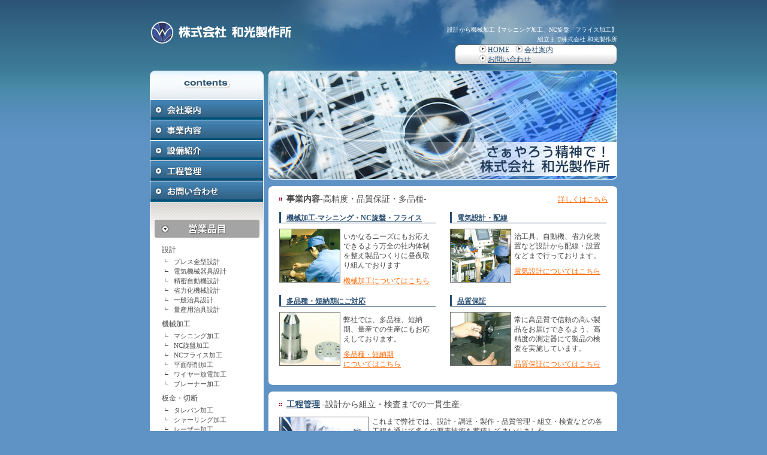

--- FILE ---
content_type: text/html
request_url: http://wako-ss.com/
body_size: 13602
content:
<!DOCTYPE HTML PUBLIC "-//W3C//DTD HTML 4.01 Transitional//EN">
<html lang="ja">
<head>
<meta http-equiv="Content-Type" content="text/html; charset=Shift_JIS">
<title>フライス加工・マシニング・NC旋盤│和光製作所</title>
<meta name="description" content="弊社では、マシニング加工、NC旋盤、ワイヤー放電加工、フライス加工などの機械加工を行っております。一貫生産、短納期、多品種小ロットなどにもご対応いたします。">
<meta name="keywords" content="フライス加工,マシニング,NC旋盤,一貫生産,ワイヤーカット放電機,三次元測定機,加工,設計,機械加工,組立">
<meta name="robots" content="INDEX,FOLLOW">
<meta http-equiv="Content-Script-Type" content="text/javascript">
<meta http-equiv="Content-Style-Type" content="text/css">
<link href="css/style.css" rel="stylesheet" type="text/css">
<script language="JavaScript" src="js/menu.js" type="text/JavaScript"></script>
</head>
<body onLoad="MM_preloadImages('common_images/glb_menu/manu_02ro.gif','common_images/glb_menu/manu_03ro.gif','common_images/glb_menu/manu_04ro.gif','common_images/glb_menu/manu_05ro.gif','common_images/glb_menu/manu_06ro.gif')">
<div align="center">
<div id="body01">
<table width="780" cellpadding="0" cellspacing="0" class="margin_b10" summary="ヘッダー">
<tr>
<td><table width="780" border="0" cellpadding="0" cellspacing="0" summary="ヘッダー">
<tr>
<td class="header_style01"><a href="index.html"><img src="common_images/glb_menu/header_img01.gif" alt="株式会社　和光製作所" width="240" height="39" border="0"></a></td>
<td class="header_style02">設計から機械加工【マシニング加工、NC旋盤、フライス加工】<br>  組立まで株式会社 和光製作所</td>
</tr>
</table>
<table width="780" border="0" cellspacing="0" cellpadding="0" summary="ヘッダー">
<tr>
<td align="right">
<table width="271" border="0" cellspacing="0" cellpadding="0" summary="ヘッダー">
<tr>
<td class="header_style03">
<ul><li class="navi_style02"><a href="index.html">HOME</a></li> 
<li class="navi_style02"><a href="company/index.html">会社案内</a></li> 
<li class="navi_style02"><a href="contact/index.html">お問い合わせ</a></li></ul>
</td>
</tr>
</table>
</td>
</tr>
</table></td>
</tr>
</table>
<table width="780" cellpadding="0" cellspacing="0" class="margin_b10" summary="コンテンツ">
<tr valign="top">
<td width="190" class="menu_style00"><table width="190" cellpadding="0" cellspacing="0" summary="メニュー">
<tr>
<td><img src="common_images/glb_menu/manu_01.jpg" alt="contents" width="190" height="49"></td>
</tr>
<tr>
<td><a href="company/index.html" onMouseOut="MM_swapImgRestore()" onMouseOver="MM_swapImage('ro01','','common_images/glb_menu/manu_02ro.gif',1)"><img src="common_images/glb_menu/manu_02.gif" alt="会社案内" name="ro01" width="190" height="34" border="0"></a></td>
</tr>
<tr>
<td><a href="biz/index.html" onMouseOut="MM_swapImgRestore()" onMouseOver="MM_swapImage('ro02','','common_images/glb_menu/manu_03ro.gif',1)"><img src="common_images/glb_menu/manu_03.gif" alt="事業案内" name="ro02" width="190" height="34" border="0"></a></td>
</tr>
<tr>
<td><a href="machine/index.html" onMouseOut="MM_swapImgRestore()" onMouseOver="MM_swapImage('ro03','','common_images/glb_menu/manu_04ro.gif',1)"><img src="common_images/glb_menu/manu_04.gif" alt="設備紹介" name="ro03" width="190" height="34" border="0"></a></td>
</tr>
<tr>
<td><a href="process/index.html" onMouseOut="MM_swapImgRestore()" onMouseOver="MM_swapImage('ro04','','common_images/glb_menu/manu_05ro.gif',1)"><img src="common_images/glb_menu/manu_05.gif" alt="工程管理" name="ro04" width="190" height="34" border="0"></a></td>
</tr>
<tr>
<td><a href="contact/index.html" onMouseOut="MM_swapImgRestore()" onMouseOver="MM_swapImage('ro05','','common_images/glb_menu/manu_06ro.gif',1)"><img src="common_images/glb_menu/manu_06.gif" alt="お問い合わせ" name="ro05" width="190" height="35" border="0"></a></td>
</tr>
<tr>
<td class="menu_style01"><img src="common_images/glb_menu/manu_07.gif" alt="営業品目" width="175" height="30"></td>
</tr>
<tr>
<td class="menu_style02">
設計
<ul class="ul_style01">
<li class="navi_style01">プレス金型設計</li>
<li class="navi_style01">電気機械器具設計</li>
<li class="navi_style01">精密自動機設計</li>
<li class="navi_style01">省力化機械設計</li>
<li class="navi_style01">一般治具設計</li>
<li class="navi_style01">量産用治具設計</li>
</ul>
機械加工
<ul class="ul_style01">
<li class="navi_style01">マシニング加工</li>
<li class="navi_style01">NC旋盤加工</li>
<li class="navi_style01">NCフライス加工</li>
<li class="navi_style01">平面研削加工</li>
<li class="navi_style01">ワイヤー放電加工</li>
<li class="navi_style01">ブレーナー加工</li>
</ul>
板金・切断
<ul class="ul_style01">
<li class="navi_style01">タレパン加工</li>
<li class="navi_style01">シャーリング加工</li>
<li class="navi_style01">レーザー加工</li>
<li class="navi_style01">ベンダー加工</li>
<li class="navi_style01">製缶加工</li>
</ul>
</td>
</tr>
<tr>
<td class="menu_style03"><a href="http://www.nc-net.or.jp/" target="_blank"><img src="common_images/glb_menu/manu_08.gif" alt="NCネットワーク" width="159" height="34" border="0"><br>
	<span class="menu_style04">NCネットワークに登録しています。</span></a></td>
</tr>
</table></td>
<td align="center" class="padding_l8">
<table width="582" border="0" cellpadding="0" cellspacing="0" class="margin_b10" summary="コンテンツ">
<tr>
<td><img src="images/p_01.jpg" alt="さぁやろう精神で！株式会社　和光製作所" width="582" height="182"></td>
</tr>
</table>
<table width="582" border="0" cellpadding="0" cellspacing="0" class="margin_b10" summary="コンテンツ">
<tr>
<td class="title_type01"><table width="100%" border="0" cellpadding="0" cellspacing="0" summary="事業内容">
<tr>
<td><span class="font_style02">事業内容</span><span class="font_style01">-高精度・品質保証・多品種-</span></td>
<td class="td_style09"><a href="biz/index.html" class="a2">詳しくはこちら</a></td>
</tr>
</table></td>
</tr>
<tr>
<td class="contents_style01">
<table border="0" cellpadding="0" cellspacing="0" class="margin_b15" summary="コンテンツ">
<tr>
<td>
<table border="0" cellspacing="0" cellpadding="0" summary="機械加工-マシニング・NC旋盤・フライス">
<tr>
<td class="title_type02"><a href="biz/index.html#MACHINE">機械加工-マシニング・NC旋盤・フライス</a></td>
</tr>
<tr>
<td>
<table width="261" border="0" cellspacing="0" cellpadding="0" summary="機械加工-マシニング・NC旋盤・フライス">
<tr>
<td class="td_style01"><a href="biz/index.html#MACHINE"><img src="images/p_02.jpg" alt="機械加工-マシニング・NC旋盤・フライス-" width="100" height="88" class="img_border_style01"></a></td>
<td class="td_style02"><p>いかなるニーズにもお応えできるよう万全の社内体制を整え製品つくりに昼夜取り組んでおります</p>
<a href="biz/index.html#MACHINE" class="a2">機械加工についてはこちら</a></td>
</tr>
</table>
</td>
</tr>
</table>
</td>
<td class="padding_l24">
<table border="0" cellspacing="0" cellpadding="0" summary="電気設計・配線">
<tr>
<td class="title_type02"><a href="biz/index.html#ELECTRIC">電気設計・配線</a></td>
</tr>
<tr>
<td>
<table width="261" border="0" cellspacing="0" cellpadding="0" summary="電気設計・配線">
<tr>
<td class="td_style01"><a href="biz/index.html#ELECTRIC"><img src="images/p_03.jpg" alt="電気設計・配線" width="100" height="88" class="img_border_style01"></a></td>
<td class="td_style02"><p>治工具、自動機、省力化装置など設計から配線・設置などまで行っております。</p><a href="biz/index.html#ELECTRIC" class="a2">電気設計についてはこちら</a></td>
</tr>
</table>
</td>
</tr>
</table></td>
</tr>
</table>
<table border="0" cellpadding="0" cellspacing="0" class="margin_b15" summary="コンテンツ">
<tr>
<td>
<table border="0" cellspacing="0" cellpadding="0" summary="多品種・短納期にご対応">
<tr>
<td class="title_type02"><a href="biz/index.html#LOTS">多品種・短納期にご対応</a></td>
</tr>
<tr>
<td>
<table width="261" border="0" cellspacing="0" cellpadding="0" summary="多品種・短納期にご対応">
<tr>
<td class="td_style01"><a href="biz/index.html#LOTS"><img src="images/p_04.jpg" alt="多品種・短納期にご対応" width="100" height="88" class="img_border_style01"></a></td>
<td class="td_style02"><p>弊社では、多品種、短納期、量産での生産にもお応えしております。</p>
<a href="biz/index.html#LOTS" class="a2">多品種・短納期<br>についてはこちら</a></td>
</tr>
</table>
</td>
</tr>
</table>
</td>
<td class="padding_l24">
<table border="0" cellspacing="0" cellpadding="0" summary="品質保証">
<tr>
<td class="title_type02"><a href="biz/index.html#QUALITY">品質保証</a></td>
</tr>
<tr>
<td>
<table width="261" border="0" cellspacing="0" cellpadding="0" summary="品質保証">
<tr>
<td class="td_style01"><a href="biz/index.html#QUALITY"><img src="images/p_05.jpg" alt="品質保証" width="100" height="88" class="img_border_style01"></a></td>
<td class="td_style02"><p>常に高品質で信頼の高い製品をお届けできるよう、高精度の測定器にて製品の検査を実施しています。
</p><a href="biz/index.html#QUALITY" class="a2">品質保証についてはこちら</a></td>
</tr>
</table>
</td>
</tr>
</table></td>
</tr>
</table>
</td>
</tr>
</table>
<table width="582" border="0" cellpadding="0" cellspacing="0" class="margin_b10" summary="コンテンツ">
<tr>
<td class="title_type01"><a href="process/index.html">工程管理</a> <span class="font_style01">-設計から組立・検査までの一貫生産-</span></td>
</tr>
<tr>
<td class="contents_style01">
<table border="0" cellspacing="0" cellpadding="0" summary="工程管理">
<tr>
<td class="td_style01"><a href="process/index.html"><img src="images/p_06.jpg" alt="工程管理" width="148" height="100" class="img_border_style01"></a></td>
<td class="td_style02">これまで弊社では、設計・調達・製作・品質管理・組立・検査などの各工程を通じて多くの要素技術を蓄積してまいりました。<br>
それらは、一貫したトータルシステムに生かされ、その技術の投入によって、高い信頼性を実現しています。<p><a href="process/index.html" class="a2">工程管理についてはこちら</a></p></td>
</tr>  
</table>
</td>
</tr>
</table>
<table width="582" border="0" cellpadding="0" cellspacing="0" class="margin_b10" summary="和光製作所のご紹介">
<tr>
<td><img src="images/contents2_bg01.gif" alt="" width="582" height="8"></td>
</tr>
<tr>
<td class="contents_style02">
<table border="0" cellspacing="0" cellpadding="0" summary="和光製作所のご紹介">
<tr>
<td class="td_style01"><a href="company/index.html"><img src="images/p_07.jpg" alt="和光製作所のご紹介" width="115" height="84" class="img_border_style02"></a></td>
<td class="td_style03"><span class="font_style02"><a href="company/index.html" class="a4">和光製作所のご紹介</a></span><br>
住所：宮城県遠田郡涌谷町涌谷字上谷地九113<p>TEL：0229-43-5355<br>FAX：0229-43-5357</p></td>
</tr>
</table>
</td>
</tr>
<tr>
<td><img src="images/contents2_bg03.gif" alt="" width="582" height="8"></td>
</tr>
</table>
<table width="582" border="0" cellpadding="0" cellspacing="0" class="margin_b10" summary="グループ企業のご紹介">
<tr>
<td><img src="images/contents3_bg01.gif" alt="" width="582" height="8"></td>
</tr>
<tr>
<td class="contents_style03">
<table border="0" cellspacing="0" cellpadding="0" summary="グループ企業のご紹介"><tr>
<td class="td_style01"><a href="company/index.html#GROUP"><img src="images/p_08.jpg" alt="グループ企業のご紹介" width="115" height="84" class="img_border_style02"></a></td>
<td class="td_style03"><span class="font_style02"><a href="company/index.html#GROUP" class="a4">グループ企業のご紹介</a></span><br>
  <span class="font_style03">有限会社　グローバルデザイン</span><br>
  <span class="font_style03">事業内容</span>：CAD・CAMによる設計</td>
</tr>
</table>
</td>
</tr>
<tr>
<td><img src="images/contents3_bg03.gif" alt="" width="582" height="8"></td>
</tr>
</table>
<table width="582" border="0" cellpadding="0" cellspacing="0" summary="コンテンツ">
<tr>
<td class="title_type01"><table width="100%" border="0" cellpadding="0" cellspacing="0" summary="設備紹介">
<tr>
<td><span class="font_style02">設備紹介</span><span class="font_style01">マシニングセンター・ワイヤーカット・三次元測定機など</span></td>
<td class="td_style09"><a href="machine/index.html" class="a2">詳しくはこちら</a></td>
</tr>
</table></td>
</tr>
<tr>
<td class="contents_style01b">
<table border="0" cellpadding="0" cellspacing="0" summary="設備紹介">
<tr>
<td class="padding_lr10"><img src="images/p_09.jpg" alt="マシニングセンター" width="150" height="120" class="img_border_style03"></td>
<td class="padding_lr10"><img src="images/p_10.jpg" alt="ワイヤーカット放電機" width="150" height="120" class="img_border_style03"></td>
<td class="padding_lr10"><img src="images/p_11.jpg" alt="三次元測定機" width="150" height="120" class="img_border_style03"></td>
</tr>
<tr>
<td class="padding_0510">マシニングセンター</td>
<td class="padding_0510">ワイヤーカット放電機</td>
<td class="padding_0510">三次元測定機</td>
</tr>
</table>
</td>
</tr>
</table>
</td>
</tr>
</table>
<table width="780" cellspacing="0" cellpadding="0" class="footer_style01" summary="フッターコピーライト">
<tr>
<td>
<table width="100%" cellspacing="0" cellpadding="0" summary="フッターコピーライト">
<tr>
<td class="td_style10">&nbsp;</td>
<td class="td_style04">
<ul>
<li class="navi_style02"><a href="index.html">HOME</a></li>
<li class="navi_style02"><a href="company/index.html">会社案内</a></li>
<li class="navi_style02"><a href="biz/index.html">事業内容</a></li>
<li class="navi_style02"><a href="machine/index.html">設備紹介</a></li>
<li class="navi_style02"><a href="process/index.html">工程管理</a></li>
<li class="navi_style02"><a href="contact/index.html">お問い合わせ</a></li>
</ul></td>
<td class="td_style10">&nbsp;</td>
</tr></table>
</td>
</tr>
<tr>
<td>Copyright (C) 2007　wako-seisakusho All rights reserved.</td>
</tr>
</table>
</div>
</div>
</body>
</html>


--- FILE ---
content_type: text/css
request_url: http://wako-ss.com/css/style.css
body_size: 10526
content:
@charset "Shift_JIS";					/*使用する文字コード*/

/* 基本設定
----------------------------------------------------------------------------*/
body {
	margin: 0px;
	padding: 0px;
	color: #484848;
	line-break:strict;
	background-color: #5F92C5;
	background-image: url(../common_images/glb_menu/bg_body01.jpg);
	background-repeat: repeat-x;
	background-position: top;
}
table {
	font-size: 12px;
	line-height: 16px;
}
form {
	margin: 0px;
	padding: 0px;
}
#body01 {
	background-image:url(../common_images/glb_menu/header_bg01.jpg);
	background-repeat: no-repeat;
	background-position: top;
	text-align: center;
	width: 780px;
}
.top {
	text-align: right;
	color: #FFFFFF;
}

/* リンク色設定
----------------------------------------------------------------------------*/
a:link {color: #2A4F73; text-decoration: underline;}
a:visited {color: #2A4F73; text-decoration: underline;}
a:hover {color: #484848; text-decoration: none;}
a:active {color: #484848; text-decoration: none;}

.a2:link {color: #FF6600; text-decoration: underline;}
.a2:visited {color: #FF6600; text-decoration: underline;}
.a2:hover {color: #CB4E4E; text-decoration: underline;}
.a2:active {color: #CB4E4E; text-decoration: underline;}

.a3:link {color: #2A4F73;}
.a3:visited {color: #2A4F73;}
.a3:hover {color: #FFFFFF; text-decoration: underline;}
.a3:active {color: #FFFFFF; text-decoration: underline;}

.a4:link {color: #FFFFFF;}
.a4:visited {color: #FFFFFF;}
.a4:hover {color: #2A4F73; text-decoration: underline;}
.a4:active {color: #2A4F73; text-decoration: underline;}

/* 全ページ共通項目
----------------------------------------------------------------------------*/
h1 {
	width: 760px;
	margin: 0;
	padding: 3px 0;
	background-color: #AA80D5;
	color: #FFFFFF;
	text-indent: 5px;
	font-weight: normal;
	font-size: 10px;
}


/* フォントカラーの設定
----------------------------------------------------------------------------*/
.font_color_red {color: #FF0000;}



/* 背景色の指定
----------------------------------------------------------------------------*/
.bg_color_header {
	background-color: #0A4580;
	padding: 3px 5px;
	color: #FFFFFF;
}


/* 背景画像の指定
----------------------------------------------------------------------------*/
.bg_img_header {
	background-image: url(../common_images/header_bg.gif);
	background-repeat: repeat-x;
}



/* ボーダーの指定
----------------------------------------------------------------------------*/
.color_border1 {
	border: 1px solid #333333;
}


/* パディングの指定
----------------------------------------------------------------------------*/
.padding_a03 {padding: 3px;}
.padding_a05 {padding: 5px;}
.padding_a10 {padding: 10px;}
.padding_b05 {padding-bottom: 5px;}
.padding_b10 {padding-bottom: 10px;}
.padding_tb05 {padding: 5px 0;}
.padding_tb10 {padding: 10px 0;}
.padding_lr05 {padding: 0 5px;}
.padding_lr10 {padding: 0 10px;}
.padding_0510 {padding: 5px 10px;}
.padding_1005 {padding: 10px 5px;}

.padding_l8 {padding-left: 8px;}
.padding_l24 {
	padding-left: 24px;
	vertical-align: top;
}

/* マージンの指定
----------------------------------------------------------------------------*/
.margin_b05 {margin-bottom: 5px;}
.margin_b10 {margin-bottom: 10px;}
.margin_b15 {margin-bottom: 15px;}
.margin_b20 {margin-bottom: 20px;}
.margin_b30 {margin-bottom: 30px;}
.margin_b50 {margin-bottom: 50px;}

.margin_r8 {margin-right: 8px;}

.margin_pagetop { margin: 40px 0 10px 0;}


/* form項目の指定
----------------------------------------------------------------------------*/
.size_form1 {
	width: 300px;
}
.size_form2 {
	width: 150px;
}
.size_form3 {
	width: 300px;
	height: 120px;
}

/* 文字設定
----------------------------------------------------------------------------*/
.size10_12 {  font-size: 10px; line-height: 12px}
.size10_14 {  font-size: 10px; line-height: 14px}
.size10_16 {  font-size: 10px; line-height: 16px}
.size10_18 {  font-size: 10px; line-height: 18px}
.size12_14 {  font-size: 12px; line-height: 14px}
.size12_16 {  font-size: 12px; line-height: 16px}
.size12_18 {  font-size: 12px; line-height: 18px}
.size12_20 {  font-size: 12px; line-height: 20px}
.size14_16 {  font-size: 14px; line-height: 16px}
.size14_18 {  font-size: 14px; line-height: 18px}
.size14_20 {  font-size: 14px; line-height: 20px}
.size14_22 {  font-size: 14px; line-height: 22px}

.font_style01 {font-size: 14px;	font-weight: normal;}
.font_style02 {font-size: 14px; font-weight: bold;}
.font_style03 {font-size: 12px; font-weight: bold;}
.font_style04 {font-size: 12px; font-weight: normal;}
.font_style05 {font-size: 18px; font-weight: bold;}

/* 追加設定
----------------------------------------------------------------------------*/
.header_style01 {
	padding-top: 35px;
}
.header_style02 {
	padding-top: 35px;
	font-size: 10px;
	color: #FFFFFF;
	text-align: right;
	vertical-align: bottom;
}
.header_style03 {
	background-image: url(../common_images/glb_menu/header_img02.jpg);
	background-repeat: no-repeat;
	vertical-align: middle;
	padding-right: 5px;
	height: 34px;
	width: 271px;
}
.menu_style00 {
	background-color: #FFFFFF;
	background-image: url(../common_images/glb_menu/menu_img01.jpg);
	background-repeat: no-repeat;
	background-position: bottom;
}
.menu_style01 {
	background-color: #FFFFFF;
	background-image: url(../common_images/glb_menu/menu_bg01.gif);
	background-repeat: no-repeat;
	background-position: top;
	text-align: center;
	padding-top: 29px;
	padding-bottom: 12px;
}
.menu_style02 {
	background-color: #FFFFFF;
	padding-bottom: 20px;
	padding-left: 20px;
}
.menu_style03 {
	background-color: #FFFFFF;
	text-align: center;
	padding-bottom: 10px;
}
.menu_style04 {
	padding-left: 20px;
	font-size: 10px;
}
.ul_style01 {
	margin: 0px;
	padding-top: 4px;
	padding-right: 8px;
	padding-bottom: 8px;
	padding-left: 20px;
}
.navi_style01 {
	font-size: 11px;
	list-style-type: none;
	list-style-image: url(../common_images/glb_menu/link_img01.gif);
}
.navi_style02 {
	font-size: 12px;
	float:left;
	list-style-type: none;
	background-image: url(../common_images/glb_menu/link_img02.gif);
	background-repeat: no-repeat;
	padding-left: 15px;
	margin-right: 10px;
}
.navi_style03 {
	font-size: 12px;
	float:left;
	list-style-type: none;
	list-style-image: url(../common_images/glb_menu/link_img02.gif);
}
.footer_style01 {
	background-image: url(../common_images/glb_menu/footer_bg01.jpg);
	background-repeat: no-repeat;
	text-align: center;
	height: 52px;
	width: 780px;
}
/* 追加設定(見出し・タイトル)
----------------------------------------------------------------------------*/
.title_type01 {
	font-size: 14px;
	background-color: #FFFFFF;
	background-image: url(../common_images/glb_menu/contents_title_bg01.gif);
	background-repeat: no-repeat;
	background-position: top;
	padding-top: 15px;
	padding-left: 30px;
	padding-right: 15px;
	font-weight: bold;
}
.title_type02 {
	background-color: #FFFFFF;
	background-image: url(../common_images/glb_menu/contents_subtitle_bg01.gif);
	background-repeat: no-repeat;
	padding-top: 3px;
	padding-left: 12px;
	font-weight: bold;
	padding-bottom: 10px;
	width: 261px;
	background-position: top;
}
.title_type03a {
	vertical-align: middle;
	height: 63px;
	padding-left: 20px;
}
.title_type03b {
	vertical-align: middle;
	height: 62px;
	padding-left: 20px;
}
.title_type04 {
	font-size: 14px;
	background-repeat: no-repeat;
	padding-left: 30px;
	font-weight: bold;
	background-image: url(../process/images/title_p_process02.gif);
	vertical-align: middle;
	height: 42px;
	width: 582px;
}
.title_company {
	background-image: url(../company/images/title_company.jpg);
	background-repeat: no-repeat;
	height: 182px;
	width: 582px;
	margin-bottom: 10px;
}
.title_machine {
	background-image: url(../machine/images/title_machine.jpg);
	background-repeat: no-repeat;
	height: 182px;
	width: 582px;
	margin-bottom: 10px;
}
.title_biz {
	background-image: url(../biz/images/title_biz.jpg);
	background-repeat: no-repeat;
	height: 182px;
	width: 582px;
	margin-bottom: 10px;
}
.title_process {
	background-image: url(../process/images/title_process.jpg);
	background-repeat: no-repeat;
	height: 182px;
	width: 582px;
	margin-bottom: 10px;
}
.title_contact {
	background-image: url(../contact/images/title_contact.jpg);
	background-repeat: no-repeat;
	height: 182px;
	width: 582px;
	margin-bottom: 10px;
}
.contents_style01 {
	background-color: #FFFFFF;
	background-image: url(../common_images/glb_menu/contents_title_bg02.gif);
	background-repeat: no-repeat;
	background-position: bottom;
	padding: 12px 18px 12px 18px;
	text-align: left;
	vertical-align: top;
}
.contents_style01 p{
margin:5px 0 10px 0;
}
.contents_style01b {
	background-color: #FFFFFF;
	background-image: url(../common_images/glb_menu/contents_title_bg02.gif);
	background-repeat: no-repeat;
	background-position: bottom;
	padding: 12px 18px 12px 18px;
	text-align: center;
	vertical-align: top;
}
.contents_style02 {
	background-image: url(../images/contents2_bg02.gif);
	background-repeat: repeat-y;
	text-align: left;
	vertical-align: top;
	color: #FFFFFF;
	padding: 2px 10px 2px 10px;
}
.contents_style03 {
	background-image: url(../images/contents3_bg02.gif);
	background-repeat: repeat-y;
	text-align: left;
	vertical-align: top;
	color: #FFFFFF;
	padding: 2px 10px 2px 10px;
}
.img_border_style01 {border: 1px solid #676767;}
.img_border_style02 {border: 2px solid #FFFFFF;}
.img_border_style03 {border: 4px solid #CCCCCC;}
.td_style01 {text-align: left; vertical-align: top;}
.td_style02 {text-align: left; vertical-align: top; padding-left: 5px;}
.td_style03 {color: #FFFFFF; text-align: left; vertical-align: top; padding-left: 5px;}
.td_style04 {text-align: right; padding-top: 5px;}
.td_style05 {text-align: center; color: #FFFFFF; font-weight: bold;}
.td_style06 { padding: 5px;}
.td_style07 {text-align: center;}
.td_style08a {background-color: #999999; margin-bottom: 20px;}
.td_style08b {text-align: center; background-color: #B3CBE3; padding: 3px;}
.td_style08c {background-color: #FFFFFF; padding: 3px;}
.td_style08c2 {text-align: center; background-color: #FFFFFF; padding: 3px;}
.td_style09 {text-align: right;}
.td_style10 {width: 140px;}
.td_style10b {width: 160px;}